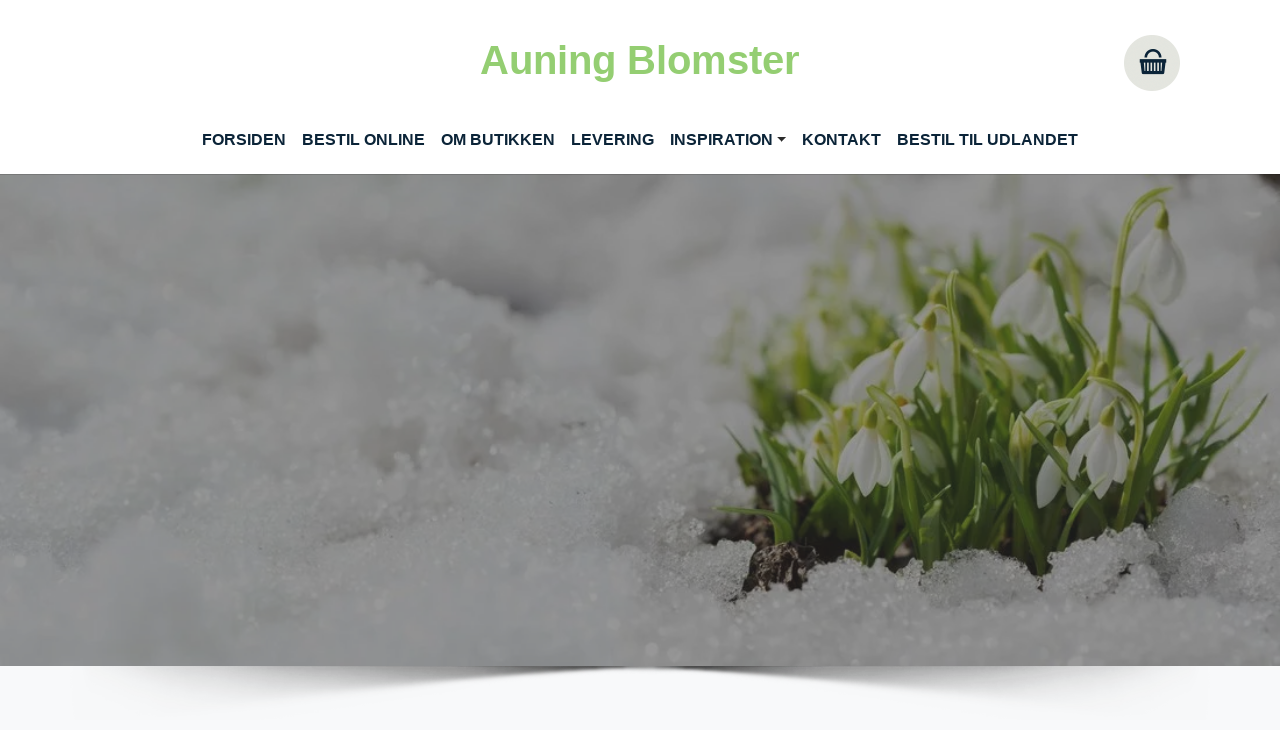

--- FILE ---
content_type: text/html; charset=utf-8
request_url: https://auningblomster.dk/vores-udvalg/produkt/flot-markstyle-buket-i-aarstidens-farver
body_size: 12728
content:
<!DOCTYPE html>
<html lang="da-dk">
<head>
    <meta charset="utf-8">

<!-- 
	This website is powered by TYPO3 - inspiring people to share!
	TYPO3 is a free open source Content Management Framework initially created by Kasper Skaarhoj and licensed under GNU/GPL.
	TYPO3 is copyright 1998-2026 of Kasper Skaarhoj. Extensions are copyright of their respective owners.
	Information and contribution at https://typo3.org/
-->


<title>Flot Markstyle buketi årstidens farver - Auning Blomster - Din blomsterbutik i Auning - Send blomster online</title>
<meta http-equiv="x-ua-compatible" content="IE=edge">
<meta name="generator" content="TYPO3 CMS">
<meta name="description" content="Her kan du se vores store udvalg af blomster, chokolade, vin mm. der kan bestilles online">
<meta name="viewport" content="width=device-width, initial-scale=1.0">
<meta name="robots" content="index,follow">
<meta name="twitter:card" content="summary">
<meta name="apple-mobile-web-app-capable" content="no">
<meta name="google" content="notranslate">


<link rel="stylesheet" href="/typo3temp/assets/compressed/merged-ce2ae664d680dac6110994ce117705a2-562bfcf19f2d22d005f258114cb19c14.css?1768221632" media="all">
<link href="/typo3conf/ext/interflora_base/Resources/Public/Css/product.css?1738141216" rel="stylesheet" >


<script src="/typo3temp/assets/compressed/merged-10a380ec2e5b7234c965b0131d4e89bc-931972c2fc7a69aee51b0c44c59ab2f3.js?1750144931"></script>
<script src="/typo3conf/ext/interflora_base/Resources/Public/JavaScript/productutil.js?1738141216"></script>


<link rel="icon" href="/typo3conf/ext/interflora_base/Resources/Public/Images/favicon.svg">
<link rel="prev" href="/"><link rel="next" href="/om-butikken">            <link rel="preconnect" href="https://fonts.googleapis.com">
            <link rel="preconnect" href="https://fonts.gstatic.com" crossorigin>
            <link href="https://fonts.googleapis.com/css2?family=Cedarville+Cursive&family=Open+Sans:wght@600&family=Raleway:wght@100;200;300;400;500;600&display=swap" rel="stylesheet">                <link rel="preconnect" href="https://api.mineshop.dk/" crossorigin>            <link rel="preconnect" href="https://fonts.googleapis.com">
            <link rel="preconnect" href="https://fonts.gstatic.com" crossorigin><link href='https://fonts.googleapis.com/css2?family="sans-serif", sans-serif;&display=swap' rel="stylesheet"><link href='https://fonts.googleapis.com/css2?family="sans-serif", sans-serif;&display=swap' rel="stylesheet">
            <!-- Google Tag Manager -->
            <script type="javascript/blocked" data-cookie="GoogleTagManager" data-cookie-inlinescript="1" data-property="type" data-type="text/javascript">window.dataLayer = window.dataLayer || [];function gtag(){dataLayer.push(arguments);}(function(w,d,s,l,i){w[l]=w[l]||[];w[l].push({'gtm.start':new Date().getTime(),event:'gtm.js'});var f=d.getElementsByTagName(s)[0],j=d.createElement(s),dl=l!='dataLayer'?'&l='+l:'';j.async=true;j.src='https://www.googletagmanager.com/gtm.js?id='+i+dl;f.parentNode.insertBefore(j,f);})(window,document,'script','dataLayer','GTM-MNNNTL8');            </script>
            <!-- End Google Tag Manager -->
<link rel="canonical" href="https://auningblomster.dk/vores-udvalg/produkt/flot-markstyle-buket-i-aarstidens-farver">
</head>
<body id="p6882" class="page-6882 pagelevel-1 language-0 backendlayout-1_column layout-default themecolor1">
<!-- Google Tag Manager (noscript) --><noscript><iframe data-cookie="GoogleTagManager" data-property="src" data-src="https://www.googletagmanager.com/ns.html?id=GTM-MNNNTL8" height="0" width="0" style="display:none;visibility:hidden"></iframe></noscript><!-- End Google Tag Manager (noscript) -->



<script>let $__ajaxbase='/ajax/';</script><div id="top"></div><div class="body-bg body-bg-top white-theme top"><a class="visually-hidden-focusable" href="#page-content"><span>Gå til hoved-indhold</span></a><header id="page-header" class="bp-page-header navbar navbar-mainnavigation navbar-default logoStyle-top  navbar-top "><div class="container"><a class="navbar-brand navbar-brand-text has-text" title="Auning Blomster" href="/"><span class="alt-logo-text">Auning Blomster</span></a><div class="mobile-basket-icon"><a href='/min-profil' aria-label="Gå til profil"><span class="profile-icon "><span class="basketcount-wrapper"><span class="basketcount"></span></span><span class="basket-text"></span></span></a><a href='/butik/kurv/step/afsender/udfyld' aria-label="Gå til kurv"><span class="basket-icon"><span class="basketcount-wrapper"><span class="basketcount"></span></span><span class="basket-text">Kurv</span></span></a></div><button class="navbar-toggler collapsed" type="button" data-bs-toggle="collapse" data-bs-target="#mainnavigation" aria-expanded="false" aria-label="Vend navigation"><span class="navbar-toggler-icon"></span></button><nav id="mainnavigation" class="collapse navbar-collapse"><ul class="navbar-nav"><li class="nav-item active"><a href="/" id="nav-item-6884" class="nav-link" title="Forsiden"><span class="nav-link-text">Forsiden</span></a></li><li class="nav-item active dropdown dropdown-hover mobile-sub"><a href="/vores-udvalg" id="nav-item-6882" class="nav-link" title="Bestil online"><span class="nav-link-text">Bestil online <span class="visually-hidden">(current)</span></span></a></li><li class="nav-item"><a href="/om-butikken" id="nav-item-6881" class="nav-link" title="Om butikken"><span class="nav-link-text">Om butikken</span></a></li><li class="nav-item"><a href="/levering" id="nav-item-6880" class="nav-link" title="Levering"><span class="nav-link-text">Levering</span></a></li><li class="nav-item dropdown dropdown-hover mobile-sub"><a href="/inspiration/buketter" id="nav-item-6873" class="nav-link dropdown-toggle" title="Inspiration" aria-haspopup="true" aria-expanded="false"><span class="nav-link-text">Inspiration</span></a><span class="mobile-sub-arrow"></span><div class="clearfix"></div><ul class="dropdown-menu test" aria-labelledby="nav-item-6873"><li class="child-link"><a href="/inspiration/buketter" id="nav-item-6879" class="dropdown-item second-level " title="Buketter"><span class="dropdown-text">Buketter</span></a></li><li class="child-link"><a href="/inspiration/begravelse" id="nav-item-6877" class="dropdown-item second-level " title="Begravelse"><span class="dropdown-text">Begravelse</span></a></li></ul></li><li class="nav-item"><a href="/kontakt" id="nav-item-6872" class="nav-link" title="Kontakt"><span class="nav-link-text">Kontakt</span></a></li><li class="nav-item"><a href="https://interflora.dk/international-products" id="nav-item-6871" class="nav-link" target="_blank" title="Bestil til Udlandet"><span class="nav-link-text">Bestil til Udlandet</span></a></li></ul><div class="basket"><a href='/butik/kurv/step/afsender/udfyld' aria-label="Gå til kurv "><span class="basket-icon tester"><span class="basketcount-wrapper"><span class="basketcount"></span></span><span class="basket-text"></span></span></a><div class="clearfix"></div></div></nav></div></header><div id="page-content" class="bp-page-content main-section"><!--TYPO3SEARCH_begin--><div class="top-container"><a id="c29064"></a><a id="c3200"></a><div id="carousel-3200" class="carousel fillscreen-0 carousel-fullscreen carousel-fade slide" data-bs-interval="5000" data-interval="5000"  data-wrap="true" data-bs-wrap="true" data-ride="carousel" data-bs-ride="carousel"><div class="carousel-inner"><div class="item active  mime  item-type- carousel-item carousel-item-type carousel-item-type-image" data-itemno="0" style="background-color: #333333 !important;"><div class="carousel-content image-mobile-only-0"><div class="carousel-content-inner"><div class="carousel-image"><picture><source data-variant="default" data-maxwidth="1920" media="(min-width: 1400px)" srcset="/fileadmin/_processed_/8/c/csm_Vinter_001_350a4280db.jpg 1x"><source data-variant="xlarge" data-maxwidth="1100" media="(min-width: 1200px)" srcset="/fileadmin/_processed_/8/c/csm_Vinter_001_8a1677e5b3.jpg 1x"><source data-variant="large" data-maxwidth="920" media="(min-width: 992px)" srcset="/fileadmin/_processed_/8/c/csm_Vinter_001_4f36d59307.jpg 1x"><source data-variant="medium" data-maxwidth="680" media="(min-width: 768px)" srcset="/fileadmin/_processed_/8/c/csm_Vinter_001_04c881bdaf.jpg 1x"><source data-variant="small" data-maxwidth="500" media="(min-width: 576px)" srcset="/fileadmin/_processed_/8/c/csm_Vinter_001_046fc603e7.jpg 1x"><source data-variant="extrasmall" data-maxwidth="374"  srcset="/fileadmin/_processed_/8/c/csm_Vinter_001_2dc77d2cf8.jpg 1x"><img loading="lazy" src="/fileadmin/_processed_/8/c/csm_Vinter_001_80366a297a.jpg" width="1920" height="192" title="" alt="Billedet viser en gruppe hvide sneklæder, der blomstrer mellem sneen. De små blomster står i kontrast til den hvide sne og giver et indtryk af forår, der nærmer sig, selvom vinteren stadig er til stede."></picture></div></div></div></div></div></div></div><div class="container-fluid"><div id="c29060" class=" frame frame-default frame-type-list frame-layout-default frame-size-default frame-height-default frame-background-none frame-space-before-none frame-space-after-none frame-no-backgroundimage"><div class="frame-group-container"><div class="frame-group-inner"><div class="frame-container frame-container-default"><div class="frame-inner"><div class="interfloraShop alwaysshown"><script>
        window.dataLayer = window.dataLayer || [];
    //
        dataLayer.push({ ecommerce: null }); 
        dataLayer.push({
            event: "view_item",
            ecommerce: {
                currency: "DKK",
                items:
        //
                    [
    
    {
        item_name:"Flot Markstyle buket\u003Cbr\u003Ei \u00e5rstidens farver",
        item_id:"219d574ec4ac8d632c66b61076f019de",
        price:275.00,
        
        index:0
    }
]
        //
            }
        });
    //        
    </script><div class="row single-product"><div id="closeddays" 
        data-days='{"store_collect":{"2026-01-18":true,"2026-01-25":true,"2026-02-01":true,"2026-02-08":true,"2026-02-15":true,"2026-02-22":true,"2026-03-01":true,"2026-03-08":true,"2026-03-15":true,"2026-03-22":true,"2026-03-29":true,"2026-04-05":true,"2026-04-12":true,"2026-04-19":true,"2026-04-26":true,"2026-05-03":true,"2026-05-17":true,"2026-05-24":true,"2026-05-31":true,"2026-06-07":true,"2026-06-14":true,"2026-06-21":true,"2026-06-28":true,"2026-07-05":true,"2026-07-12":true,"2026-07-19":true,"2026-07-26":true,"2026-08-02":true,"2026-08-09":true,"2026-08-16":true,"2026-08-23":true,"2026-08-30":true,"2026-09-06":true,"2026-09-13":true,"2026-09-20":true,"2026-09-27":true,"2026-10-04":true,"2026-10-11":true,"2026-10-18":true,"2026-10-25":true,"2026-11-01":true,"2026-11-08":true,"2026-11-15":true,"2026-11-22":true,"2026-11-29":true,"2026-12-06":true,"2026-12-13":true,"2026-12-20":true,"2026-12-27":true,"2027-01-03":true,"2027-01-10":true,"2027-01-17":true,"2026-04-02":true,"2026-04-03":true,"2026-04-06":true,"2026-05-14":true,"2026-05-25":true,"2026-12-24":true,"2026-12-25":true,"2026-12-26":true,"2026-12-31":true,"2027-01-01":true},"delivery":[]}'
        data-store_collect_times='{"dates":{"2026-02-14":["10:00","10:15","10:30","10:45","11:00","11:15","11:30","11:45","12:00","12:15","12:30","12:45","13:00","13:15","13:30","13:45","14:00"],"2026-05-10":["10:00","10:15","10:30","10:45","11:00","11:15","11:30","11:45","12:00","12:15","12:30","12:45","13:00"]},"weekdays":{"1":["10:00","10:15","10:30","10:45","11:00","11:15","11:30","11:45","12:00"],"2":["10:00","10:15","10:30","10:45","11:00","11:15","11:30","11:45","12:00"],"3":["10:00","10:15","10:30","10:45","11:00","11:15","11:30","11:45","12:00"],"4":["10:00","10:15","10:30","10:45","11:00","11:15","11:30","11:45","12:00"],"5":["10:00","10:15","10:30","10:45","11:00","11:15","11:30","11:45","12:00"],"6":["10:00"],"7":[]}}'
    ></div><script>
    function dateUnavailableTestFunc (date){                    
        const dataObj=document.querySelector('#closeddays');
        if ( dataObj === null ){
            return false;
        }
        if ( !dataObj.dataset['converted'] ){
            temp={
                'delivery':{},
                'store_collect':{}
            };
            raw=JSON.parse(dataObj.dataset['days']);
            //copy only the keys we need - to allow other data to be added later
            for( let datetype in temp ){
                for( let index in raw[datetype] ){
                    temp[datetype][index]=raw[datetype][index];
                }
            }
            dataObj.dataset['converted']=JSON.stringify(temp);
        }

        const data=JSON.parse(dataObj.dataset['converted']);
        const dateReformatted=
            date.getFullYear()+
            '-'+
            (date.getMonth()+1+'').padStart(2,'0')+
            '-'+
            (date.getDate()+'').padStart(2,'0')
            ;

        return true==data[isPickup()?'store_collect':'delivery'][dateReformatted];
    }
    function updateDateSelectors(){
    
        let activeIsNowInvalid=false;
        if ( typeof dateUnavailableTestFunc == 'function' ){

            let date=new Date();
            if ( dateUnavailableTestFunc(date) ){ disableDateSelector('.del-date-today'); }else{ enableDateSelector('.del-date-today'); }
            date.setDate(date.getDate()+1);  
            if ( dateUnavailableTestFunc(date) ){ disableDateSelector('.del-date-tomorrow'); }else{ enableDateSelector('.del-date-tomorrow'); }

            if ( typeof myDatepicker != 'undefined' ){
                if ( dateUnavailableTestFunc(myDatepicker.getActive())){
                    myDatepicker.changeDate(getFirstAvailableDate());
                    activeIsNowInvalid=true;
                }
            }

            if ( activeIsNowInvalid || $('#customdate').val() == '' ){
                let newDate=getFirstAvailableDate();
                let today=new Date(), tomorrow=new Date();
                tomorrow.setDate(tomorrow.getDate()+1);
                let customDate=!(dateCompare(newDate,today) || dateCompare(newDate,tomorrow));
                product_showUserDate( newDate, customDate );
                var isCond = $(".iscondolence").length;
             
                if(isCond < 1){
                    if ( dateCompare(newDate,today) ){$('.del-date-today').trigger('click');}
                    if ( dateCompare(newDate,tomorrow) ){$('.del-date-tomorrow').trigger('click');}
                    if ( customDate ){
                        $('.del-date-custom').addClass('active');
                    }
                }
            
                $('#customdate').val(productFormatDate(newDate));
            }

            function disableDateSelector(e){
                $(e).parent().addClass('disabled-date');
                if ( $(e).hasClass('active') ){
                    $(e).removeClass('active');                    
                    activeIsNowInvalid=true;
                }
            }
            function enableDateSelector(e){
                $(e).parent().removeClass('disabled-date');
            }


        }
        return activeIsNowInvalid;
    }

    /**
     * compare the date part of two dates
     */
    function dateCompare(d1,d2){
        return d1.getFullYear() == d2.getFullYear() &&
               d1.getMonth() == d2.getMonth() &&
               d1.getDate() == d2.getDate();
    }

    function getFirstAvailableDate(){
        let date=new Date();
        while (dateUnavailableTestFunc(date)){
            date.setDate(date.getDate()+1);  
        }
        return date;
    }
</script><div class="col-md-6 col-sm-12 col-xs-12 product-img"><div class="product-image-container"><span class="price-info-label">
                        Billedet afspejler prisen til kr.
                    </span><img src="https://api.mineshop.dk/billeder/varer/4458392_4.webp" 
             srcset="https://api.mineshop.dk/billeder/varer/4458392_1.webp 255w, https://api.mineshop.dk/billeder/varer/4458392_2.webp 350w, https://api.mineshop.dk/billeder/varer/4458392_3.webp 450w, https://api.mineshop.dk/billeder/varer/4458392_4.webp 550w, https://api.mineshop.dk/billeder/varer/4458392_5.webp 750w"
             sizes="(max-width:575px) calc( 100vw -40px ), (max-width:767px) 500px, (max-width:991px) 320px, (max-width:999px) calc( ( 100vw -120px )* 0.5 ), (max-width:1199) 440px, (max-width:1200px) 540px, (min-width:1201px) calc( (min( 100vw, 1500px ) - 80px) * 0.5 )"
             class="img img-responsive dummy" alt="Flot Markstyle buket&lt;br&gt;i årstidens farver"><div class="zoomer"></div></div></div><div class="col-md-6 product-desc"><form data-customvalidator="timefieldvalidator" class="needs-validation" action="/butik/kurv/tilfoej" method="post" novalidate="novalidate"><div><input type="hidden" name="tx_interflorabase_basket[__referrer][@extension]" value="InterfloraBase" ><input type="hidden" name="tx_interflorabase_basket[__referrer][@controller]" value="Product" ><input type="hidden" name="tx_interflorabase_basket[__referrer][@action]" value="show" ><input type="hidden" name="tx_interflorabase_basket[__referrer][arguments]" value="YTozOntzOjY6ImFjdGlvbiI7czo0OiJzaG93IjtzOjEwOiJjb250cm9sbGVyIjtzOjc6IlByb2R1Y3QiO3M6NzoicHJvZHVjdCI7czo0MDoiZmxvdC1tYXJrc3R5bGUtYnVrZXQtaS1hYXJzdGlkZW5zLWZhcnZlciI7fQ==9e7c9978ff98bc0d3a396246145d68ba6dd4dd0c" ><input type="hidden" name="tx_interflorabase_basket[__referrer][@request]" value="{&quot;@extension&quot;:&quot;InterfloraBase&quot;,&quot;@controller&quot;:&quot;Product&quot;,&quot;@action&quot;:&quot;show&quot;}c0c22748042d62939b4a8a6975eca57e59fd4b24" ><input type="hidden" name="tx_interflorabase_basket[__trustedProperties]" value="{&quot;product&quot;:1,&quot;useCustomPrice&quot;:1,&quot;customPrice&quot;:1,&quot;priceUID&quot;:1,&quot;pickup&quot;:1,&quot;name&quot;:1,&quot;company&quot;:1,&quot;department&quot;:1,&quot;department_number&quot;:1,&quot;addresstypeid&quot;:1,&quot;address&quot;:1,&quot;dawaaddress&quot;:1,&quot;dawaid&quot;:1,&quot;deliverydate&quot;:1,&quot;delivery_text&quot;:1}b50e830e3548feeec7dc3d9f583061253bdcd69f" ></div><input type="hidden" name="tx_interflorabase_basket[product]" value="219d574ec4ac8d632c66b61076f019de" /><div class="singleview-step1"><h1 class="name step1-child1">Flot Markstyle buket<br>i årstidens farver</h1><div class="description step1-child2">
                        Blomsterne i buketten kan variere alt efter sortimentet hos den enkelte florist.
<br><br>
Pris ekskl. vase.
                        
                    </div><div class="details step1-child3"></div><div class="big-price step1-child4 only-desktop"><span class="big-price-value only-desktop">
                                    275,00 kr.
                                </span></div><div class="price-options step1-child5"><div class="only-mobile own-price-button-container"><span class="btn btn-block btn-default mobile-own-price">Sæt din egen pris</span></div><div class="row no-gutters own-price"><div class="col-md-12"><div class="set-own-price"><div class="own-price-checkbox"><input type="hidden" name="tx_interflorabase_basket[useCustomPrice]" value="" /><input aria-label="Klik her for at sætte din egen pris" id="custom-price-radio" class="price-radio" type="checkbox" name="tx_interflorabase_basket[useCustomPrice]" value="yes" /><label for="custom-price-radio" class="custom-price-label">Sæt din egen pris</label></div><div class="clearfix"></div><div class="own-price-value"><input min="275" aria-label="Indtast egen pris" class="form-control" placeholder="Angiv pris." type="number" name="tx_interflorabase_basket[customPrice]" value="275" required="required" /><br>Floristen binder en buket svarende til dit ønskede beløb. Bemærk dog, at du ikke kan vælge et beløb mindre end 275.

                                    </div></div></div></div><div class="row price-choose pricecount-3"><div class="col-md-12 price-option-container"><div class="price-option"><input class="price-radio" aria-label="Anden pris" type="radio" name="tx_interflorabase_basket[priceUID]" value="bec9b9f526afef7b597c5fee458c7ca1" /><span class="price-tag" tabindex="0">275,00 kr.</span>&nbsp;&nbsp;&nbsp;
                                            </div><div class="price-option po-selected"><input class="price-radio" aria-label="Standard pris" type="radio" name="tx_interflorabase_basket[priceUID]" value="442b32fe306b564de1b66d787343c7f9" checked="checked" /><span class="price-tag" tabindex="0">375,00 kr.</span>&nbsp;&nbsp;&nbsp;
                                            </div><div class="price-option"><input class="price-radio" aria-label="Anden pris" type="radio" name="tx_interflorabase_basket[priceUID]" value="3bb15f0eecd67afdd1259da3c3fe4927" /><span class="price-tag" tabindex="0">475,00 kr.</span>&nbsp;&nbsp;&nbsp;
                                            </div></div></div></div></div><div class="singleview-step2"><div class="step2-container"><span class="step2-close"></span><div class="step2-step1"><div class="row no-gutters pickup"><!-- LEVERING ELLER AFHETNING --><div class="fetch-header only-mobile">Skal vi levere eller ønsker du selv at afhente?<br><svg xmlns="http://www.w3.org/2000/svg" width="25" height="25" fill="#2b2b2b" class="bi bi-arrow-down" viewBox="0 0 16 16"><path fill-rule="evenodd" d="M8 1a.5.5 0 0 1 .5.5v11.793l3.146-3.147a.5.5 0 0 1 .708.708l-4 4a.5.5 0 0 1-.708 0l-4-4a.5.5 0 0 1 .708-.708L7.5 13.293V1.5A.5.5 0 0 1 8 1"></path></svg></div><div class="col-md-12 del-fetch"><div class="choose-fetch change-del" tabindex="0"><h5>Levering</h5></div><div class="choose-delivery change-del" tabindex="0"><h5>Afhent i butik</h5></div><div class="form-check del-fetch-hidden"><div class="form-check-input"><input type="hidden" name="tx_interflorabase_basket[pickup]" value="" /><input id="pickupcheckbox" type="checkbox" name="tx_interflorabase_basket[pickup]" value="yes" /></div><div class="form-check-label"><label for="pickupcheckbox">Afhent i butik</label></div></div></div></div><div class="pickup-multiple"></div></div><div class="step2-step2"><!-- VÆLG TYPE LEVERING  --><div class="fetch-header only-mobile">Hvor skal vi levere til?<br><svg xmlns="http://www.w3.org/2000/svg" width="25" height="25" fill="#2b2b2b" class="bi bi-arrow-down" viewBox="0 0 16 16"><path fill-rule="evenodd" d="M8 1a.5.5 0 0 1 .5.5v11.793l3.146-3.147a.5.5 0 0 1 .708.708l-4 4a.5.5 0 0 1-.708 0l-4-4a.5.5 0 0 1 .708-.708L7.5 13.293V1.5A.5.5 0 0 1 8 1"></path></svg></div><div class="row no-gutters address-type pb-4"><div class="pr-2"><div class="white-icon-button private-address" tabindex="0"><span>
                                            Privatadresse
                                        </span></div></div><div class="pl-1 pr-1"><div class="white-icon-button work-address" tabindex="0"><span>
                                            Arbejdsplads
                                        </span></div></div><div class="pl-2"><div class="white-icon-button hospital-address" tabindex="0"><span>
                                            Hospital/Plejehjem
                                        </span></div></div></div></div><div class="step2-step3"><!-- TODO: is_semetary else:--><div class="row no-gutters address-info"><h4 class="only-desktop"><strong>Hvem skal vi sende din bestilling til?</strong></h4><div class="fetch-header only-mobile">Indtast leveringsoplysninger her<br><svg xmlns="http://www.w3.org/2000/svg" width="25" height="25" fill="#2b2b2b" class="bi bi-arrow-down" viewBox="0 0 16 16"><path fill-rule="evenodd" d="M8 1a.5.5 0 0 1 .5.5v11.793l3.146-3.147a.5.5 0 0 1 .708.708l-4 4a.5.5 0 0 1-.708 0l-4-4a.5.5 0 0 1 .708-.708L7.5 13.293V1.5A.5.5 0 0 1 8 1"></path></svg></div><div class="col-md-12" style="padding-bottom: 10px;"><input data-unicode-ban="1" aria-label="Indtast dit navn her" id="customername" class="form-control" maxlength="160" placeholder="Navn" type="text" name="tx_interflorabase_basket[name]" required="required" /></div><div class="col-md-12 iscompany-check"><div class="form-check"><div class="form-check-input"><input type="checkbox" id="iscompany"/></div><div class="form-check-label"><label for="iscompany">Levering til arbejdsplads</label></div></div></div><h5 class="flex100 hospital-header">Oplysninger om hospital/plejehjem</h5><div class="col-md-12 iscompany-input"><input data-unicode-ban="1" aria-label="Firma/Hospital/Plejehjem" maxlength="50" id="companyinput" class="form-control iscompany-text" placeholder="Virksomhedsnavn" type="text" name="tx_interflorabase_basket[company]" /></div><div class="col-md-12 hospital-form pt-0"><div class="flex60" style="padding-bottom: 10px;"><input data-unicode-ban="1" aria-label="Afdelilng" id="hospitaldepartment" class="form-control" maxlength="20" placeholder="Afdeling" type="text" name="tx_interflorabase_basket[department]" required="required" /></div><div class="flex40" style="padding-bottom: 10px;"><input data-unicode-ban="1" id="hospitalroomnumber" aria-label="Værelse nr" class="form-control" maxlength="15" placeholder="Stuenummer (F.eks L5)" type="text" name="tx_interflorabase_basket[department_number]" required="required" /><input id="addresstypeid" aria-label="Adressetype ID" class="hideme" type="text" name="tx_interflorabase_basket[addresstypeid]" required="required" /></div><div class="clearfix"></div></div><!-- Modal --><div class="modal fade" id="isCompanyModal" data-backdrop="static" tabindex="-1" role="dialog" aria-labelledby="isCompanyModalLabel" aria-hidden="true"><div class="modal-dialog" role="document"><div class="modal-content"><div class="modal-header"><h5 class="modal-title" id="isCompanyModalLabel">Levering til arbejdsplads</h5><button type="button" class="close" data-bs-dismiss="modal" aria-label="Luk modal boks"><span aria-hidden="true">&times;</span></button></div><div class="modal-body">
                                            Ved levering til arbejdsplads inden kl 16:00, skal din ordre afgives senest dagen før inden kl 16:00.
                                        </div><div class="modal-footer"><button type="button" class="btn btn-primary" aria-label="Luk modal boks" data-bs-dismiss="modal">Ok, forstået</button></div></div></div></div><div class="col-md-12 dawa-field"><input autocomplete="new-password" maxlength="80" aria-label="Din adresse" id="autocompleteaddress" class="form-control" placeholder="Adresse" type="text" name="tx_interflorabase_basket[address]" required="required" /><input id="dawaaddress" type="hidden" name="tx_interflorabase_basket[dawaaddress]" value="" /><input id="dawaid" type="hidden" name="tx_interflorabase_basket[dawaid]" value="" /><div class="dawa-mobile-backdrop"></div></div></div></div><div class="step2-button"><span class="btn btn-info bluebutton step2-continue">Fortsæt</span><button type="text" aria-label="Fortsæt" name="fakeinput" style="display: none;cursor:pointer;" id="fakeinput" tabindex="1" /></div></div></div><div class="singleview-step3"><span class="step3-close"></span><h4><strong class="deliveryheader only-desktop"> Hvornår skal bestillingen leveres?</strong><strong class="pickupheader only-desktop"> Hvornår vil du afhente bestillingen?</strong></h4><div class="row no-gutters datefields"><div class="col-md-12"><strong class="chooseDate deliveryheader only-desktop">Vælg leveringsdato</strong><strong class="chooseDate pickupheader only-desktop">Vælg afhentningsdato</strong><div class="in-other-products"><h5>Vi kan levere følgende produkter den ønskede dato.</h5><div class="iop-item"><a href="/vores-udvalg/produkt/dk-floristens-kreative-buket"><div class="iop-image"><img src="https://api.mineshop.dk/images/dk/products/small/classic-florist-choice-bouquet-HD%20%281%29_0.jpg" alt="Visning af buket mulighed 1" /></div><div class="iop-info"><strong>Floristens kreative buket</strong><p>
                Lad vores florister sammensætte en smuk og unik buket...
                <br><strong>Fra 249 kr.</strong></p></div></a></div><div class="iop-item"><a href="/vores-udvalg/produkt/dk-floristens-eksklusive-buket"><div class="iop-image"><img src="https://api.mineshop.dk/images/dk/products/small/exclusive-florist-choice-bouquet-HD%20%282%29_0.jpg" alt="Visning af buket mulighed 1" /></div><div class="iop-info"><strong>Floristens eksklusive buket</strong><p>
                Lad vores dygtige florister sammensætte en smuk og eksklusiv buket...
                <br><strong>Fra 289 kr.</strong></p></div></a></div></div></div><div class="fetch-header only-mobile deliveryheader-mobile">Hvornår ønsker du levering af din bestilling?<br><svg xmlns="http://www.w3.org/2000/svg" width="25" height="25" fill="#2b2b2b" class="bi bi-arrow-down" viewBox="0 0 16 16"><path fill-rule="evenodd" d="M8 1a.5.5 0 0 1 .5.5v11.793l3.146-3.147a.5.5 0 0 1 .708.708l-4 4a.5.5 0 0 1-.708 0l-4-4a.5.5 0 0 1 .708-.708L7.5 13.293V1.5A.5.5 0 0 1 8 1"></path></svg></div><div class="fetch-header only-mobile pickupheader-mobile"><div class="pickup-multiple"></div>
                                Hvornår vil du afhente bestillingen?<br><svg xmlns="http://www.w3.org/2000/svg" width="25" height="25" fill="#2b2b2b" class="bi bi-arrow-down" viewBox="0 0 16 16"><path fill-rule="evenodd" d="M8 1a.5.5 0 0 1 .5.5v11.793l3.146-3.147a.5.5 0 0 1 .708.708l-4 4a.5.5 0 0 1-.708 0l-4-4a.5.5 0 0 1 .708-.708L7.5 13.293V1.5A.5.5 0 0 1 8 1"></path></svg></div><div class="datefield-boxes"><div class="del-date-container-first datebox"><div class="del-date del-date-today" tabindex="0"><span>I dag</span></div></div><div class="del-date-container-second datebox"><div class="del-date del-date-tomorrow" tabindex="0"><span>I morgen</span></div></div><div class="del-date-container-third datebox"><div class="del-date del-date-custom" tabindex="0"><span>Anden dato</span><input required="required" id="customdate" type="hidden" name="tx_interflorabase_basket[deliverydate]" value="" /></div></div></div><span id="customdate-invalid"> Dato skal udfyldes!</span><div class="datefield-error only-mobile"><span>Vælg venligst en dato</span></div><div class="col-md-12 userSelectedDate"></div><div class="col-md-12 pickup" style="display:none;"><strong class="chooseTime pickupheader"> Vælg afhentningstidspunkt</strong><div class="fetch-header only-mobile pickupheader-mobile">Vælg tidspunkt for afhentning?<br><svg xmlns="http://www.w3.org/2000/svg" width="25" height="25" fill="#2b2b2b" class="bi bi-arrow-down" viewBox="0 0 16 16"><path fill-rule="evenodd" d="M8 1a.5.5 0 0 1 .5.5v11.793l3.146-3.147a.5.5 0 0 1 .708.708l-4 4a.5.5 0 0 1-.708 0l-4-4a.5.5 0 0 1 .708-.708L7.5 13.293V1.5A.5.5 0 0 1 8 1"></path></svg></div><input aria-label="afhentningstidspunkt" class="form-control tpvalue" placeholder="Tidligst 1 time / 1 time efter åbningstid" type="text" name="tx_interflorabase_basket[delivery_text]" required="required" /><!-- TIMEPICKER CUSTOM --><div class="pick-another-time"><span class="btn btn-warning pot" id="mobile-time-header">Vælg andet tidspunkt</span></div><div class="invalid-feedback">Tidspunkt skal vælges</div><div class="tp-container"><div class="tp-cell" tabindex="0">
        10:00
    </div><div class="tp-cell" tabindex="0">
        10:15
    </div><div class="tp-cell" tabindex="0">
        10:30
    </div><div class="tp-cell" tabindex="0">
        10:45
    </div><div class="tp-cell" tabindex="0">
        11:00
    </div><div class="tp-cell" tabindex="0">
        11:15
    </div><div class="tp-cell" tabindex="0">
        11:30
    </div><div class="tp-cell" tabindex="0">
        11:45
    </div><div class="tp-cell" tabindex="0">
        12:00
    </div><div class="tp-cell" tabindex="0">
        12:15
    </div><div class="tp-cell" tabindex="0">
        12:30
    </div><div class="tp-cell" tabindex="0">
        12:45
    </div><div class="tp-cell" tabindex="0">
        13:00
    </div><div class="tp-cell" tabindex="0">
        13:15
    </div><div class="tp-cell" tabindex="0">
        13:30
    </div><div class="tp-cell" tabindex="0">
        13:45
    </div><div class="tp-cell" tabindex="0">
        14:00
    </div><div class="tp-cell" tabindex="0">
        14:15
    </div><div class="tp-cell" tabindex="0">
        14:30
    </div><div class="tp-cell" tabindex="0">
        14:45
    </div><div class="tp-cell" tabindex="0">
        15:00
    </div><div class="tp-cell" tabindex="0">
        15:15
    </div><div class="tp-cell" tabindex="0">
        15:30
    </div><div class="tp-cell" tabindex="0">
        15:45
    </div><div class="tp-cell" tabindex="0">
        16:00
    </div><div class="tp-cell" tabindex="0">
        16:15
    </div><div class="tp-cell" tabindex="0">
        16:30
    </div><div class="tp-cell" tabindex="0">
        16:45
    </div></div><div class="userSelectedTime"></div></div></div><div class="cart-button-container"><!-- <a href="/butik/kurv" class="btn btn-info btn-block">Tilføj til kurv </a> --><input class="btn btn-info cart-continue" type="submit" value="Fortsæt" /></div></div><div class="stepbutton-container"><span class="btn btn-info bluebutton step1-continue">Tilføj til kurv</span></div></form></div><div class="vali-in-progress"><h3>Vent venligst..</h3><div class="lds-ellipsis"><div></div><div></div><div></div><div></div></div></div></div></div></div></div></div></div></div></div><!--TYPO3SEARCH_end--><div id="modal-product-description"><span class="modal-close"><svg width="16px" height="16px" viewBox="0 0 15 15" fill="none" xmlns="http://www.w3.org/2000/svg"><path d="M1.62011 14.41L7.50011 8.52998L13.3901 14.41C13.5255 14.5372 13.7043 14.6081 13.8901 14.6081C14.0759 14.6081 14.2547 14.5372 14.3901 14.41C14.5196 14.2758 14.592 14.0965 14.592 13.91C14.592 13.7234 14.5196 13.5442 14.3901 13.41L8.53011 7.49998L14.4101 1.61998C14.5352 1.48351 14.6046 1.30511 14.6046 1.11998C14.6046 0.934855 14.5352 0.756454 14.4101 0.61998C14.2736 0.494896 14.0952 0.425508 13.9101 0.425508C13.725 0.425508 13.5466 0.494896 13.4101 0.61998L7.50011 6.47998L1.62011 0.58998C1.48163 0.469008 1.30399 0.402344 1.12011 0.402344C0.936233 0.402344 0.75859 0.469008 0.62011 0.58998C0.495026 0.726454 0.425638 0.904855 0.425638 1.08998C0.425638 1.27511 0.495026 1.45351 0.62011 1.58998L6.48011 7.49998L0.59011 13.39C0.460575 13.5242 0.388184 13.7034 0.388184 13.89C0.388184 14.0765 0.460575 14.2558 0.59011 14.39C0.727916 14.522 0.91037 14.5974 1.1012 14.6011C1.29204 14.6048 1.47728 14.5366 1.62011 14.41Z" fill="currentColor"></path></svg></span><div id="mpd-container"><img class="pop_image" src="" alt="Placeholder til produkt billede" /><strong class="pop_name"></strong><span class="pop_producer"></span><span class="pop_description"></span><span class="pop_short-description"></span><span class="pop_ingredients"></span><span class="pop_volume"></span><span class="pop_alcohol"></span><span class="pop_nation"></span><div class="modal-add-tobasket"><span class="btn btn-primary btn-block popup_add">Tilføj til kurv</span></div></div></div></div><footer id="page-footer" class="bp-page-footer footer-info"><div class="container"><div class="col-md-3"><a id="c28967"></a><div class="frame-header"><h5 class="element-header  "><span>Normale Åbningstider</span></h5></div><div class="dce dce-openinghours"><div class="col-md-7 col-sm-7 col-xs-7 open_text">
			Mandag
		</div><div class="col-md-5 col-sm-5 col-xs-5 open_time">
			09.00 - 17.00
		</div><div class="col-md-7 col-sm-7 col-xs-7 open_text">
			Tirsdag
		</div><div class="col-md-5 col-sm-5 col-xs-5 open_time">
			09.00 - 17.00
		</div><div class="col-md-7 col-sm-7 col-xs-7 open_text">
			Onsdag
		</div><div class="col-md-5 col-sm-5 col-xs-5 open_time">
			09.00 - 17.00
		</div><div class="col-md-7 col-sm-7 col-xs-7 open_text">
			Torsdag
		</div><div class="col-md-5 col-sm-5 col-xs-5 open_time">
			09.00 - 17.00
		</div><div class="col-md-7 col-sm-7 col-xs-7 open_text">
			Fredag
		</div><div class="col-md-5 col-sm-5 col-xs-5 open_time">
			09.00 - 17.00
		</div><div class="col-md-7 col-sm-7 col-xs-7 open_text">
			Lørdag
		</div><div class="col-md-5 col-sm-5 col-xs-5 open_time">
			08.00 - 13.00
		</div><div class="col-md-7 col-sm-7 col-xs-7 open_text">
			Søndag
		</div><div class="col-md-5 col-sm-5 col-xs-5 open_time">
			Lukket
		</div><div class="clearfix"></div></div></div><div class="col-md-3"><h5>Adresse</h5><ul class="adressinfo"><li><div class="org">Auning Blomster</div></li><li><div class="street-address">Vestergade 4</div></li><li><div><span class="postal-code">8963 </span><span class="locality">Auning</span></div></li><li><div><svg xmlns="http://www.w3.org/2000/svg" width="16" height="16" fill="currentColor" class="bi bi-telephone" viewBox="0 0 16 16"><path d="M3.654 1.328a.678.678 0 0 0-1.015-.063L1.605 2.3c-.483.484-.661 1.169-.45 1.77a17.568 17.568 0 0 0 4.168 6.608 17.569 17.569 0 0 0 6.608 4.168c.601.211 1.286.033 1.77-.45l1.034-1.034a.678.678 0 0 0-.063-1.015l-2.307-1.794a.678.678 0 0 0-.58-.122l-2.19.547a1.745 1.745 0 0 1-1.657-.459L5.482 8.062a1.745 1.745 0 0 1-.46-1.657l.548-2.19a.678.678 0 0 0-.122-.58L3.654 1.328zM1.884.511a1.745 1.745 0 0 1 2.612.163L6.29 2.98c.329.423.445.974.315 1.494l-.547 2.19a.678.678 0 0 0 .178.643l2.457 2.457a.678.678 0 0 0 .644.178l2.189-.547a1.745 1.745 0 0 1 1.494.315l2.306 1.794c.829.645.905 1.87.163 2.611l-1.034 1.034c-.74.74-1.846 1.065-2.877.702a18.634 18.634 0 0 1-7.01-4.42 18.634 18.634 0 0 1-4.42-7.009c-.362-1.03-.037-2.137.703-2.877L1.885.511z"></path></svg>&nbsp;&nbsp;Tlf. <a href="tel:86 483 145" class="tel">86 483 145</a></div></li><li><div><svg xmlns="http://www.w3.org/2000/svg" width="16" height="16" fill="currentColor" class="bi bi-envelope" viewBox="0 0 16 16"><path d="M0 4a2 2 0 0 1 2-2h12a2 2 0 0 1 2 2v8a2 2 0 0 1-2 2H2a2 2 0 0 1-2-2V4Zm2-1a1 1 0 0 0-1 1v.217l7 4.2 7-4.2V4a1 1 0 0 0-1-1H2Zm13 2.383-4.708 2.825L15 11.105V5.383Zm-.034 6.876-5.64-3.471L8 9.583l-1.326-.795-5.64 3.47A1 1 0 0 0 2 13h12a1 1 0 0 0 .966-.741ZM1 11.105l4.708-2.897L1 5.383v5.722Z"></path></svg>&nbsp;&nbsp;Email: <a class="email" href="mailto:6354@butiksmail.dk">6354@butiksmail.dk</a></div></li><li><div><svg xmlns="http://www.w3.org/2000/svg" width="16" height="16" fill="currentColor" class="bi bi-pin-map-fill" viewBox="0 0 16 16"><path fill-rule="evenodd" d="M3.1 11.2a.5.5 0 0 1 .4-.2H6a.5.5 0 0 1 0 1H3.75L1.5 15h13l-2.25-3H10a.5.5 0 0 1 0-1h2.5a.5.5 0 0 1 .4.2l3 4a.5.5 0 0 1-.4.8H.5a.5.5 0 0 1-.4-.8l3-4z"></path><path fill-rule="evenodd" d="M4 4a4 4 0 1 1 4.5 3.969V13.5a.5.5 0 0 1-1 0V7.97A4 4 0 0 1 4 3.999z"></path></svg>&nbsp;&nbsp;<a href="#" class="findus">Find vej</a></div></li></ul><div class="extra-address-column"></div></div><div class="col-md-3"><a id="c28970"></a><div class="frame-header"><h5 class="element-header  "><span>Kundeservice</span></h5></div><a id="c28969"></a><p><a href="/cookie-og-privatlivspolitik">Cookie og Privatlivspolitik</a><br><a href="/handelsbetingelser">Handelsbetingelser</a><br><a href="/kontakt">Kontakt</a></p><div class="payment_logoes"><h5>Betalingsmuligheder</h5><img src="/typo3conf/ext/interflora_base/Resources/Public/Images/kortlogoer_64_hvid.png" alt="Betalingsmuligheder" /></div></div><div class="col-md-3"><a id="c28971"></a><div class="frame-header"><h5 class="element-header  "><span>Følg os</span></h5></div><div id="c28966" class=" frame frame-default frame-type-social_links frame-layout-default frame-size-default frame-height-default frame-background-none frame-space-before-none frame-space-after-none frame-no-backgroundimage"><div class="frame-group-container"><div class="frame-group-inner"><div class="frame-container frame-container-default"><div class="frame-inner"><div class="sociallinks"><ul class="sociallinks-list"><li class="sociallinks-item sociallinks-item-facebook" title="Facebook"><a class="sociallinks-link sociallinks-link-facebook" href="https://da-dk.facebook.com/pages/category/Florist/Auning-Blomster-Interflora-1408758352684701/" title="Facebook" rel="noopener" target="_blank"><span class="sociallinks-link-icon bootstrappackageicon bootstrappackageicon-facebook" aria-hidden="true"></span><span class="sociallinks-link-label">Facebook</span></a></li></ul></div></div></div></div></div></div></div><div class="clearfix"></div></div></footer><a class="scroll-top" title="Rul til toppen" href="#top"><span class="scroll-top-icon"></span></a></div><!-- GOOGLE KORT --><div class="gm_container"><div class="googleMap automap"><div class="googlemaps-embed-nocookie" data-cookie="GoogleMaps" data-property="className" data-className="googlemaps-embed"><div class="addresscard"><div class="butiksnavn">Auning Blomster</div><div class="butiksaddresse">Vestergade 4
                    <br/><span class="postal-code">8963</span>&nbsp;
                    <span class="locality">Auning</span></div><a class="butikslink searchlink" href="https://www.google.dk/maps/dir/Auning Blomster,Vestergade 4,8963 Auning"  target="_blank" rel="noopener">Rutevejledning</a></div><iframe width="100%" height="100%"  class="googlemaps-embed-iframe" allowfullscreen="" data-cookie="GoogleMaps" data-property="src" data-src="https://maps.google.com/maps?q=Auning%20Blomster%2CVestergade%204%2C8963%20Auning%3D&layer=tc&t=m&z=18&source=embed&output=svembed"></iframe></div></div></div><!-- GOOGLE KORT END -->
<script src="/typo3temp/assets/compressed/merged-18198f2f5b512a6acd9723a589c63964-357cd3aac09bd5df9ef55b8c11107877.js?1766069756"></script>
<script src="/typo3temp/assets/compressed/merged-529bf7f085661e82b742fe5930e1c63a-0418c896adf8593b1a7dc5b32f259d92.js?1768304300"></script>
<script src="https://cdnjs.cloudflare.com/ajax/libs/core-js/2.4.1/core.min.js"></script>
<script src="https://cdnjs.cloudflare.com/ajax/libs/fetch/2.0.3/fetch.min.js"></script>
<script src="/typo3conf/ext/interflora_base/Resources/Public/JavaScript/Dist/DAWA/dawa-autocomplete2.min.js?1738141216"></script>
<script src="/typo3conf/ext/interflora_base/Resources/Public/JavaScript/product.js?1761829896"></script>
<script>
    //<script>

    function isPickup(){
        return (
            ( document.querySelector('input[type="checkbox"][name="tx_interflorabase_basket[pickup]"]') != null &&
            document.querySelector('input[type="checkbox"][name="tx_interflorabase_basket[pickup]"]').checked )
            ||
            ( document.querySelector('input[type="hidden"][name="tx_interflorabase_basket[pickup]"]') != null &&
            document.querySelector('input[type="hidden"][name="tx_interflorabase_basket[pickup]"]').value == 'yes' )
        );
    }
    $(document).ready(function(){
        if ( $('#is18plus').length ){
            $('#is18plus')[0].checked=(document.cookieJar.getCookie('is18plus')=='true');
        }
    });
    $('#is18plus').on('click',function(){
        if ( $(this).is(':checked') ) {
            document.cookieJar.setCookie('is18plus',true,0.02);
        }else{
            document.cookieJar.deleteCookie('is18plus');
        }
    });
    async function timefieldvalidator(form,invalidElements){

        let step=$('input[name="tx_interflorabase_basket[step]"]',form);
        if ( step.length && step.val() != '2+' && step.val() != '2'  ){
            return invalidElements;
        }
        let ajaxURI=$__ajaxbase+'timevalidator.json';
        let dawaid=$('input[name="tx_interflorabase_basket[dawaaddress]"]',form).data('dawaid');
        let $timeInput=$('input[name="tx_interflorabase_basket[delivery_text]"]',form);
        let $dateInput=$('input[name="tx_interflorabase_basket[deliverydate]"]',form);
        let addressTypeIdInput=$('#is_condolence').val() == 1 ? "4" : $('input[name="tx_interflorabase_basket[addresstypeid]"]',form).val();

        if ( dawaid == null || dawaid == undefined || dawaid == '' ){
            dawaid=$('input[name="tx_interflorabase_basket[dawaid]"]',form).val();
        }
        if ( !dawaid && !isPickup() ){
            let $dawafield=$('#autocompleteaddress');
            $dawafield.val('');
            return invalidElements.add($dawafield);
        }
        if ( !$dateInput.val() ){
            return invalidElements.add($dateInput);
        }


        let nuisance=$(form).parents('.validation-in-progress').add(form);
       // debugger;
        nuisance.toggleClass('validation-in-progress');let timepickerVisible=$('.tp-container',form).is(':visible');nuisance.toggleClass('validation-in-progress');
        //if ( !$timeInput.is(':visible') ){
        if ( !timepickerVisible ){
            //TODO: the fancy loading indicator hides the entire form (display:none) so it will never be 'visible'
            const result=await $.ajax(ajaxURI,{
                method:'POST',
                data:{
                    dawaid:dawaid,
                    time:'',//$timeInput.val(),
                    date:$dateInput.val(),
                    pickup:isPickup(),
                    product:$('input[name="tx_interflorabase_basket[product]"',form).val(),
                    addressTypeId:addressTypeIdInput
                }
            }).always(function(data,status,jqXHR){
                return data;
            });
            if ( result['success'] ){
                //all good
                return invalidElements;
            }
            let message=result['message']??'Der opstod en fejl, prøv igen';
            $('#customdate-invalid').addClass('invalid-feedback').html(message).show();
            $('#customdate').each(function(){ this.setCustomValidity(message); })

            if(message == "Vi kan desværre ikke tilbyde det valgte produkt på den valgte dato. "){
                var selectedDate = $(".sel-date").text();
                if(selectedDate == "15-05-2023"){
                    $(".in-other-products").show();
                }else{
                    if(selectedDate == "14-05-2023"){
                        $(".in-other-products").show();
                    }else{
                        $(".in-other-products").hide();
                    }

                }

            }
            return invalidElements.add($dateInput);
        }

        if ( !$timeInput.val() ){
            return invalidElements.add($timeInput);
        }
        const result=await $.ajax(ajaxURI,{
                method:'POST',
                data:{
                    dawaid:dawaid,
                    time:$timeInput.val(),
                    date:$dateInput.val(),
                    pickup:isPickup(),
                    product:$('input[name="tx_interflorabase_basket[product]"',form).val(),
                    addressTypeId:addressTypeIdInput
                }
            }).always(function(data,status,jqXHR){
                return data;
            });
        //window.temp1=result;

        if ( result['success'] ){
            //all good
            $timeInput.prev('.invalid-feedback.apiMSG').remove();
            return invalidElements;
        }

        let message=result['message']??'Der opstod en fejl, prøv igen';
        if ( $timeInput.prev().hasClass('invalid-feedback') ){
            $timeInput.prev().html(message);
            if(message == "Vi kan desværre ikke tilbyde det valgte produkt på den valgte dato. "){
                var selectedDate = $(".sel-date").text();
                if(selectedDate == "15-05-2023"){
                    $(".in-other-products").show();
                }else{
                    if(selectedDate == "14-05-2023"){
                        $(".in-other-products").show();
                    }else{
                        $(".in-other-products").hide();
                    }

                }

            }
        }else{
            $timeInput.before('<div class="invalid-feedback apiMSG">'+message+'</div>');
            if(message == "Vi kan desværre ikke tilbyde det valgte produkt på den valgte dato. "){
                var selectedDate = $(".sel-date").text();
                if(selectedDate == "15-05-2023"){
                    $(".in-other-products").show();
                }else{
                    if(selectedDate == "14-05-2023"){
                        $(".in-other-products").show();
                    }else{
                        $(".in-other-products").hide();
                    }

                }

            }
        }

        return invalidElements.add($timeInput);

    }


    $('#autocompleteaddress').on('focus',function(){
        $('#customdate-invalid').hide();
        $('#customdate').each(function(){ this.setCustomValidity(''); })
    });
    //</script>
</script>
<link href="https://fonts.googleapis.com/css2?family=Dancing+Script:wght@400;500;600;700&family=Source+Sans+Pro:wght@400;600;700&display=swap" rel="stylesheet">
</body>
</html>